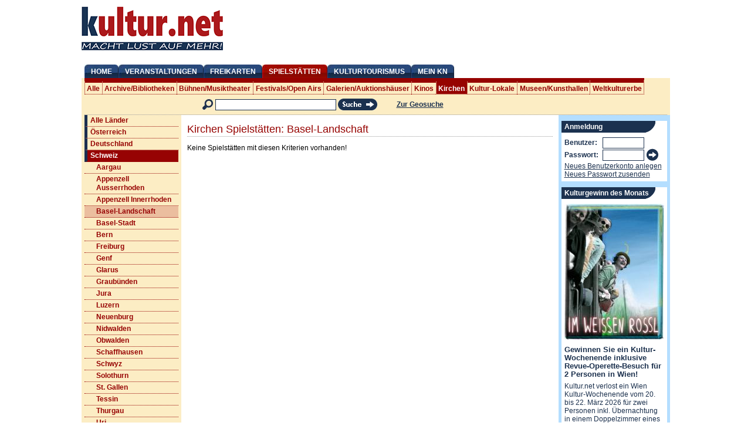

--- FILE ---
content_type: text/html; charset=utf-8
request_url: https://kultur.net/spielstaetten/2/55/kirchen/basel-landschaft
body_size: 6345
content:
<!DOCTYPE html PUBLIC "-//W3C//DTD XHTML 1.0 Strict//EN" "http://www.w3.org/TR/xhtml1/DTD/xhtml1-strict.dtd">
<html xmlns="http://www.w3.org/1999/xhtml" xml:lang="de" lang="de" dir="ltr">
  <head>
<meta http-equiv="Content-Type" content="text/html; charset=utf-8" />
      <!-- Global site tag (gtag.js) - Google Analytics -->
		<script async src="https://www.googletagmanager.com/gtag/js?id=UA-5410738-1" type="96b7f49fe9ce0659cd4ae7d1-text/javascript"></script>
        <script type="96b7f49fe9ce0659cd4ae7d1-text/javascript">
          window.dataLayer = window.dataLayer || [];
          function gtag(){dataLayer.push(arguments);}
          gtag('js', new Date());
        
          gtag('config', 'UA-5410738-1');
        </script>
        <!-- Google Tag Manager -->
        <script type="96b7f49fe9ce0659cd4ae7d1-text/javascript">(function(w,d,s,l,i){w[l]=w[l]||[];w[l].push({'gtm.start':
        new Date().getTime(),event:'gtm.js'});var f=d.getElementsByTagName(s)[0],
        j=d.createElement(s),dl=l!='dataLayer'?'&l='+l:'';j.async=true;j.src=
        'https://www.googletagmanager.com/gtm.js?id='+i+dl;f.parentNode.insertBefore(j,f);
        })(window,document,'script','dataLayer','GTM-PVMVJ6N');</script>
        <!-- End Google Tag Manager -->
    <title>Kirchen Spielstätten: Basel-Landschaft | Kultur.net</title>
    <meta http-equiv="Content-Type" content="text/html; charset=utf-8" />
<meta name="keywords" content="SIMsKultur Online, Freikarten, Veranstaltungen, Spielstätten, Magazin" />
<meta name="copyright" content="SIMsKultur Online" />
<link rel="shortcut icon" href="/sites/all/themes/openculture/favicon.ico" type="image/x-icon" />
    
    <link rel="alternate" type="application/rss+xml" title="kultur.net Kulturtipps - RSS 2.0" href="/rss" />

		<meta http-equiv="Content-language" content="de"/>
		<meta http-equiv="language" content="de"/>
		<meta name="language" content="deutsch, de"/>
		    
    <link type="text/css" rel="stylesheet" media="all" href="/sites/default/files/css/css_087d7cd3e6fe55af63ee9cd89200139c.css" />
<link type="text/css" rel="stylesheet" media="print" href="/sites/default/files/css/css_7b3c97395cc0c97826a37f41e044795f.css" />
    <script type="96b7f49fe9ce0659cd4ae7d1-text/javascript" src="/misc/jquery.js?4"></script>
<script type="96b7f49fe9ce0659cd4ae7d1-text/javascript" src="/misc/drupal.js?4"></script>
<script type="96b7f49fe9ce0659cd4ae7d1-text/javascript" src="/sites/default/files/languages/de_d620efa88569338adc83dcd902fc253a.js?4"></script>
<script type="96b7f49fe9ce0659cd4ae7d1-text/javascript" src="/sites/all/themes/openculture/script.js?4"></script>
<script type="96b7f49fe9ce0659cd4ae7d1-text/javascript">
<!--//--><![CDATA[//><!--
jQuery.extend(Drupal.settings, { "basePath": "/" });
//--><!]]>
</script>
    
    <!--[if lt IE 7]>
      <link type="text/css" rel="stylesheet" media="all" href="/sites/all/themes/openculture/fix-ie.css" />    <![endif]-->
    <!--[if IE 7]>
        <link rel="stylesheet" type="text/css" href="/sites/all/themes/openculture/fix-ie7.css"  />   
    <![endif]-->

    <script type="96b7f49fe9ce0659cd4ae7d1-text/javascript">
    <!--// <![CDATA[
        var OA_source = '';
    // ]]> -->
    </script>
    <!-- Start Script für Google Banner
    <script type='text/javascript' src='http://ads.simskultur.net/www/delivery/spcjs.php?id=1&amp;block=1&amp;blockcampaign=1&amp;target=_blank'>
    </script>
    Ende Script für Google Banner -->

		<!-- facebook -->
		    
    <meta name="verify-v1" content="qqlq2Z/JCPxQQ1BbhWZ4nnCKt9wPrUYwjcrpH+MBKJo=" />

             
  </head>
  <body class="">
    <!-- Google Tag Manager (noscript) -->
    <noscript><iframe src="https://www.googletagmanager.com/ns.html?id=GTM-PVMVJ6N"
    height="0" width="0" style="display:none;visibility:hidden"></iframe></noscript>
    <!-- End Google Tag Manager (noscript) -->
  <!--<div id="header-region" class="clear-block"></div>-->

    <div id="wrapper">
      <div id="top">
        <a href="/" title="Kultur.net"><img src="/sites/all/themes/openculture/logo.png" alt="Kultur.net" id="logo" /></a>        <!-- Start xlargebanner
        <div class="xlargebanner">
                      </div>
        Ende xlargebanner -->
        <!-- Start xlargebanner
        <div class="xlargebanner"> <a href="https://kultur.net/freikarten-gewinnen/158877/2026-01-23/stadttheater-wiener-neustadt/programm/kino-der-gruene-kakadu-stummfilm-wien-1932-mit-live-musik-von-" target="_blank"><img src="http://kultur.net/sites/all/themes/openculture/images/banner/Stadttheater-Wiener-Neustadt_Der-Gruene-Kakadu.jpg" width="702" height="90" alt="Gewinnen Sie 20 x 2 Freikarten im Stadttheater Wiener Neustadt: Der Grüne Kakadu (Stummfilm, Wien 1932) mit Live-Musik von Sascha Peres und der Wiener Brut" title="Gewinnen Sie 20 x 2 Freikarten im Stadttheater Wiener Neustadt: Der Grüne Kakadu (Stummfilm, Wien 1932) mit Live-Musik von Sascha Peres und der Wiener Brut"></a>
        </div>
        <!-- Ende xlargebanner -->
      </div>

              <div id="mainnav">
          <ul><li class="menu-143 first"><a href="/" title="Zur Startseite">Home</a></li>
<li class="menu-977"><a href="/veranstaltungen" title="Veranstaltungen anzeigen">Veranstaltungen</a></li>
<li class="menu-3969"><a href="/freikarten" title="Alle Veranstaltungen mit Freikarten">Freikarten</a></li>
<li class="menu-600 active"><a href="/spielstaetten" title="Spielstätten anzeigen">Spielstätten</a></li>
<li class="menu-5785"><a href="/kulturtourismus" title="Kulturregionen und Kulturreisen">Kulturtourismus</a></li>
<li class="menu-4667 last"><a href="/mein-sk" title="Mein kultur.net">Mein KN</a></li>
</ul>        </div>
                    <div id="subheader" class="clear-block">
          <ul id="subnav"><li class="first"><a href="/spielstaetten/0/55/alle-genres/basel-landschaft/" title="Alle Genre">Alle</a></li><li class=""><a href="/spielstaetten/3/55/archive-bibliotheken/basel-landschaft/" title="Archive und Bibliotheken">Archive/Bibliotheken</a></li><li class=""><a href="/spielstaetten/1/55/buehnen-musiktheater/basel-landschaft/" title="Bühnen und Musiktheater">Bühnen/Musiktheater</a></li><li class=""><a href="/spielstaetten/9/55/festivals-open-airs/basel-landschaft/" title="Festivals und Open Airs">Festivals/Open Airs</a></li><li class=""><a href="/spielstaetten/4/55/galerien-auktionshaeuser/basel-landschaft/" title="Galerien und Auktionshäuser">Galerien/Auktionshäuser</a></li><li class=""><a href="/spielstaetten/5/55/kinos/basel-landschaft/" title="Kinos">Kinos</a></li><li class=" active"><a href="/spielstaetten/2/55/kirchen/basel-landschaft/" title="Kirchen">Kirchen</a></li><li class=""><a href="/spielstaetten/7/55/kultur-lokale/basel-landschaft/" title="Kultur-Lokale">Kultur-Lokale</a></li><li class=""><a href="/spielstaetten/6/55/museen-kunsthallen/basel-landschaft/" title="Museen und Kunsthallen">Museen/Kunsthallen</a></li><li class="last"><a href="/spielstaetten/8/55/weltkulturerbe/basel-landschaft/" title="Weltkulturerbe">Weltkulturerbe</a></li></ul>          <div class="region clear-block">
            <div id="block-search-0" class="clear-block block block-search">


  <div class="content"><form action="/spielstaetten/2/55/kirchen/basel-landschaft"  accept-charset="UTF-8" method="post" id="search-block-form">
<div><div class="container-inline" id="searchbox">
  <img src="/sites/all/themes/openculture/images/icon-lupe.gif" alt="Lupe" />
  <div class="form-item" id="edit-search-block-form-1-wrapper">
 <input type="text" maxlength="128" name="search_block_form" id="edit-search-block-form-1" size="15" value="" class="form-text txt search-txt" />
</div>
<input type="image" name="op" value="Suchen" id="edit-submit"  class="form-submit" src="/sites/all/themes/openculture/images/button-search.gif" />
<input type="hidden" name="form_build_id" id="form-8fbe3fe876a0bd51a40a5d973c4cd359" value="form-8fbe3fe876a0bd51a40a5d973c4cd359"  />
<input type="hidden" name="form_id" id="edit-search-block-form" value="search_block_form"  />
  <a href="/geosuche">Zur Geosuche</a></div>

</div></form>
</div>
</div>
            <!--<a id="rss-link" href="/rss"><img src="/sites/all/themes/openculture/images/icon-rss.gif" alt="RSS-Icon" /></a>-->
          </div>
        </div>
      
      <div id="main" class="clear-block">
          <div id="left" class="sidebar">
            <ul id="regionsnav"><li class="country"><a href="/spielstaetten/2/0/kirchen/alle-regionen/">Alle Länder</a></li><li class="country"><a href="/spielstaetten/2/31/kirchen/oesterreich/" title="">Österreich</a></li><li class="country"><a href="/spielstaetten/2/32/kirchen/deutschland/" title="">Deutschland</a></li><li class="country country_active"><a href="/spielstaetten/2/33/kirchen/schweiz/" title="">Schweiz</a>  <ul><li class=""><a href="/spielstaetten/2/61/kirchen/aargau/" title="">Aargau</a></li><li class=""><a href="/spielstaetten/2/57/kirchen/appenzell-ausserrhoden/" title="">Appenzell Ausserrhoden</a></li><li class=""><a href="/spielstaetten/2/58/kirchen/appenzell-innerrhoden/" title="">Appenzell Innerrhoden</a></li><li class="active"><a href="/spielstaetten/2/55/kirchen/basel-landschaft/" title="">Basel-Landschaft</a></li><li class=""><a href="/spielstaetten/2/54/kirchen/basel-stadt/" title="">Basel-Stadt</a></li><li class=""><a href="/spielstaetten/2/44/kirchen/bern/" title="">Bern</a></li><li class=""><a href="/spielstaetten/2/52/kirchen/freiburg/" title="">Freiburg</a></li><li class=""><a href="/spielstaetten/2/67/kirchen/genf/" title="">Genf</a></li><li class=""><a href="/spielstaetten/2/50/kirchen/glarus/" title="">Glarus</a></li><li class=""><a href="/spielstaetten/2/60/kirchen/graubuenden/" title="">Graubünden</a></li><li class=""><a href="/spielstaetten/2/68/kirchen/jura/" title="">Jura</a></li><li class=""><a href="/spielstaetten/2/45/kirchen/luzern/" title="">Luzern</a></li><li class=""><a href="/spielstaetten/2/66/kirchen/neuenburg/" title="">Neuenburg</a></li><li class=""><a href="/spielstaetten/2/49/kirchen/nidwalden/" title="">Nidwalden</a></li><li class=""><a href="/spielstaetten/2/48/kirchen/obwalden/" title="">Obwalden</a></li><li class=""><a href="/spielstaetten/2/56/kirchen/schaffhausen/" title="">Schaffhausen</a></li><li class=""><a href="/spielstaetten/2/47/kirchen/schwyz/" title="">Schwyz</a></li><li class=""><a href="/spielstaetten/2/53/kirchen/solothurn/" title="">Solothurn</a></li><li class=""><a href="/spielstaetten/2/59/kirchen/st-gallen/" title="">St. Gallen</a></li><li class=""><a href="/spielstaetten/2/63/kirchen/tessin/" title="">Tessin</a></li><li class=""><a href="/spielstaetten/2/62/kirchen/thurgau/" title="">Thurgau</a></li><li class=""><a href="/spielstaetten/2/46/kirchen/uri/" title="">Uri</a></li><li class=""><a href="/spielstaetten/2/64/kirchen/waadt/" title="">Waadt</a></li><li class=""><a href="/spielstaetten/2/65/kirchen/wallis/" title="">Wallis</a></li><li class=""><a href="/spielstaetten/2/51/kirchen/zug/" title="">Zug</a></li><li class=""><a href="/spielstaetten/2/43/kirchen/zuerich/" title="">Zürich</a></li></ul></li><li class="country"><a href="/spielstaetten/2/187/kirchen/italien/" title="Italien">Italien</a></li><li class="country"><a href="/spielstaetten/2/239/kirchen/international/" title="">International</a></li></ul>                        <!-- Start Skyscrapper Banner
			<div class="skyscraper"></div>
			Ende Skyscrapper Banner -->

	        <!-- Start Platzhalter statt Skyscrapper -->
	        <div>
            	<img src="/sites/all/themes/openculture/images/Platzhalter_160x1.gif" alt="" width="160" height="1">
            </div>
          </div>

        <div id="content">
                                                                                        
                        
            
                        <div class="clear-block">
              <h1>Kirchen Spielstätten: Basel-Landschaft</h1>
  <p class="info">Keine Spielstätten mit diesen Kriterien vorhanden!</p>

            </div>
                </div> <!-- /.left-corner, /.right-corner, /#squeeze, /#center -->

              <div id="right" class="sidebar">
          <div id="block-oc_blocks-7" class="clear-block block block-oc_blocks">

  <h2>Anmeldung</h2>

  <div class="content"><form action="/user/login?destination=taxonomy%2Fterm%2F14%2Fwww.lindau.de%3Fpage%3D118"  accept-charset="UTF-8" method="post" id="user-login-form" class="oc-form">
<div><div class="container-inline">
  <div class="form-item" id="edit-name-1-wrapper">
 <label for="edit-name-1">Benutzer: <span class="form-required" title="Dieses Feld wird benötigt.">*</span></label>
 <input type="text" maxlength="60" name="name" id="edit-name-1" size="15" value="" class="form-text required" />
</div>
<div class="form-item" id="edit-pass-1-wrapper">
 <label for="edit-pass-1">Passwort: <span class="form-required" title="Dieses Feld wird benötigt.">*</span></label>
 <input type="password" name="pass" id="edit-pass-1"  maxlength="60"  size="15"  class="form-text required" />
</div>
<input type="image" name="op" value="Anmelden" id="edit-submit-2"  class="form-submit" src="/sites/all/themes/openculture/images/btn-weiter.gif" />
<div class="item-list"><ul><li class="first"><a href="/user/register" title="Neues Benutzerkonto anlegen.">Neues Benutzerkonto anlegen</a></li>
<li class="last"><a href="/user/password" title="Neues Passwort via E-Mail anfordern">Neues Passwort zusenden</a></li>
</ul></div><input type="hidden" name="form_build_id" id="form-c7f18f4cec7178ecda5728524c077857" value="form-c7f18f4cec7178ecda5728524c077857"  />
<input type="hidden" name="form_id" id="edit-user-login-block" value="user_login_block"  />
</div>

<!-- facebook
<div class="facebook-login">
	</div>
-->
</div></form>
</div>
</div>
<div id="block-kulturfenster" class="clear-block block">
      <h2>Kulturgewinn des Monats</h2>
    <a href="/kulturgewinn-des-monats/gewinnen-sie-ein-kultur-wochenende-inklusive-revue-operette-besuch-fuer-2-pe" title="Gewinnen Sie ein Kultur-Wochenende inklusive Revue-Operette-Besuch für 2 Personen in Wien!" class="decoless"><img src="/sites/default/files/imagecache/detail/sites/default/files/programm/im_weissen_roessl_3.jpg" title=" &copy; Volksoper Wien" alt="Im weißen Rössl"/></a>  <!-- Start 1 von 2 auskommentiert 
  <div class="location">
    <a href="/kulturgewinn-des-monats/gewinnen-sie-ein-kultur-wochenende-inklusive-revue-operette-besuch-fuer-2-pe" title="Gewinnen Sie ein Kultur-Wochenende inklusive Revue-Operette-Besuch für 2 Personen in Wien!" class="decoless">Volksoper Wien</a>  </div>
  Ende 1 von 2 auskommentiert -->
  <!-- Start 2 von 2 auskommentiert 
  <h3>
    <a href="/kulturgewinn-des-monats/gewinnen-sie-ein-kultur-wochenende-inklusive-revue-operette-besuch-fuer-2-pe" title="Gewinnen Sie ein Kultur-Wochenende inklusive Revue-Operette-Besuch für 2 Personen in Wien!" class="decoless">Im weißen Rössl</a>  </h3>
  Ende 2 von 2 auskommentiert --> 
  <!-- NEU Start 3 von 3 --> 
  <h3>
  <a href="https://kultur.net/kulturgewinn-des-monats/gewinnen-sie-ein-kultur-wochenende-inklusive-revue-operette-besuch-fuer-2-pe" title="Gewinnen Sie ein Kultur-Wochenende inklusive Revue-Operette-Besuch für 2 Personen in Wien!" class="decoless active">Gewinnen Sie ein Kultur-Wochenende inklusive Revue-Operette-Besuch für 2 Personen in Wien!
  </a><br />
  </h3>
  <!-- NEU ENDE 3 von 3 --> 
  
  <div class="lead">
    <a href="/kulturgewinn-des-monats/gewinnen-sie-ein-kultur-wochenende-inklusive-revue-operette-besuch-fuer-2-pe" title="Gewinnen Sie ein Kultur-Wochenende inklusive Revue-Operette-Besuch für 2 Personen in Wien!" class="decoless">Kultur.net verlost ein Wien Kultur-Wochenende vom 20. bis 22. März 2026 für zwei Personen inkl. Übernachtung in einem Doppelzimmer eines 4* Hotel. Der Gewinn beinhaltet 2 Tickets der Top-Kategorie für die mitreißende Revue-Operette &quot;Im weißen Rössl&quot; in der Volksoper Wien. 2 Gutscheine für eine Stadtführung um Wien besser kennen zu lernen und je 1x2 Eintrittskarten für die Sonderausstellung &quot;LEIKO IKEMURA&quot; in der Albertina.</a>  </div>
  <div class="drawing">
    <a href="/kulturgewinn-des-monats/gewinnen-sie-ein-kultur-wochenende-inklusive-revue-operette-besuch-fuer-2-pe" title="Gewinnen Sie ein Kultur-Wochenende inklusive Revue-Operette-Besuch für 2 Personen in Wien!">Mehr Infos zur Verlosung</a>  </div>
  <div class="more">
    <a href="/kulturgewinn-des-monats/gewinnen-sie-ein-kultur-wochenende-inklusive-revue-operette-besuch-fuer-2-pe" title="Gewinnen Sie ein Kultur-Wochenende inklusive Revue-Operette-Besuch für 2 Personen in Wien!" class="decoless"><img src="/sites/all/themes/openculture/images/btn-weiter.gif" alt="Gewinnen Sie ein Kultur-Wochenende inklusive Revue-Operette-Besuch für 2 Personen in Wien!" title="Gewinnen Sie ein Kultur-Wochenende inklusive Revue-Operette-Besuch für 2 Personen in Wien!" /></a>  </div>
  </div>



<div id="block-trafikplus" class="clear-block block">
<h2>Trafikplus Monatsgewinn</h2>
  <img src="https://kultur.net/sites/all/themes/openculture/images/Trafikplus-Ihr-Kartenbuero.gif" alt="Trafikplus - Ihr Kartenb&uuml;ro" title="Trafikplus - Ihr Kartenb&uuml;ro" width="170" height="40">
  <img src="https://kultur.net/sites/default/files/imagecache/detail/sites/default/files/programm/ein_kaefig_voller_narren_-_seefestspiele_moerbisch_2025.jpg" alt="Gewinnen Sie 1x2 Tickets für die Seefestspiele Mörbisch für das Musical Ein Käfig voller Narren von 16. Juli bis 22. August 2026!" width="170" height="240">
<div style="padding:5px 0px 5px 0px;"><a href="http://www.trafikplus.at/" target="_blank"><span style="color: #000000;">Trafik</span><span style="color: #FF0000;">plus</span></a> verlost dieses Monat folgende Tickets mit uns:<br></div>
<div class="date">
    <p>Gewinnen Sie 1x2 Tickets für die Seefestspiele Mörbisch! Im Sommer 2026 kommt die weltberühmte Erfolgskomödie aus den 70ern als Musical von 16. Juli bis 22. August 2026 auf die Seebühne Mörbisch. Das einzigartige Theaterstück aus der Feder von Jean Poiret verwandelten Jerry Herman und Harvey Fierstein in einen Klassiker des Musical-Genres.</p>
</div>
<div style="padding:5px 0px 10px 0px;">Tickets zu dieser Veranstaltung erhalten Sie in jeder <a href="http://www.trafikplus.at/" target="_blank"><span style="color: #000000;">Trafik</span><span style="color: #FF0000;">plus</span></a>!<br></div>

Weitere Infos und zur Verlosung <a href="https://kultur.net/freikarten-gewinnen/158343/2026-08-21/seebuehne-moerbisch/programm/ein-kaefig-voller-narren">anmelden</a>!</div>

<div id="block-kulturletter" class="clear-block block">
  <h2>Kultur Newsletter</h2>
  <div>

    Jetzt den kostenlosen wöchentlichen Kultur Newsletter abonnieren:
    
    <form method="post" action="/kulturnewsletter" >
      
      <input class="txt" type="text" name="email" id="kulturletter_email" value="E-Mail" onFocus="if (!window.__cfRLUnblockHandlers) return false; clearText(this)" onBlur="if (!window.__cfRLUnblockHandlers) return false; clearText(this)" data-cf-modified-96b7f49fe9ce0659cd4ae7d1-="" />
      <input type="hidden" name="action" value="register" />
      <input class="form-submit img" type="image" id="submit-kulturletter" src="/sites/all/themes/openculture/images/btn-weiter.gif" title="Anmelden" value="Anmelden" alt="Anmelden" />
      <br />
    </form>
    
    <a href="/kulturnewsletter" title="Kultur Newsletter verwalten">Kultur Newsletter verwalten</a>    
    
		<script type="96b7f49fe9ce0659cd4ae7d1-text/javascript">
       function clearText(field){
           if (field.defaultValue == field.value) field.value = '';
           else if (field.value == '') field.value = field.defaultValue;
       }
		</script>
  
	</div>		
</div>

<!-- Start für Banner-Schaltung Event Rechte Spalte -->
<!-- Auskommentiert Anfang -->
<div style="padding:10px 5px 10px 5px;"><a href="https://www.monalisa.at/" target="_blank"><img src="https://kultur.net/sites/all/themes/openculture/images/banner/Monalisa_Banner_2.jpg" width="180" height="424" alt="MONALISA | BALL- UND BRAUTMODEN -20% Gutschein" title="MONALISA | BALL- UND BRAUTMODEN -20% Gutschein" /></a></div>
<!-- Auskommentiert Ende -->
<!-- Ende für Banner-Schaltung Event Rechte Spalte -->

<div id="block-block-9" class="clear-block>">
<!--Template für Regionen Block -->
  <div class="content">  </div>
</div>

        </div>
          </div> <!-- main -->

    <div id="wfooter" class="clear-block">
    &nbsp;
              </div>

    <div id="footer">
      <div id="sfooter">
    <h3>Sponsoren/Partner</h3>
    <div>
        <a href="http://www.dinersclub.at" target="_blank"><img src="/sites/all/themes/openculture/images/sponsor/dinersclub.gif" alt="Diners Club" title="Diners Club" /></a>
		<a href="http://www.mercedes.at" target="_blank"><img src="/sites/all/themes/openculture/images/sponsor/mercedes.jpg" alt="Mercedes Benz" title="Mercedes Benz" /></a>
        <a href="http://www.raiffeisen.at" target="_blank"><img src="/sites/all/themes/openculture/images/sponsor/rf.gif" alt="Raiffeisen Meine Bank" title="Raiffeisen Meine Bank" /></a>
        <a href="https://blackscreen.at/aff.php?aff=4" target="_blank"><img src="/sites/all/themes/openculture/images/sponsor/BlackScreen_Logo_100x100.png" alt="Blackscreen Online" title="Blackscreen Online" /></a>
        <a href="https://gls-group.eu/AT/de/home " target="_blank"><img src="/sites/all/themes/openculture/images/sponsor/GLS-Paketdienst.gif" alt="GLS Paketdienst" title="GLS Paketdienst" /></a>
        <a href="http://www.cashpoint.com" target="_blank"><img src="/sites/all/themes/openculture/images/sponsor/cashpoint.jpg" alt="cashpoint - sportwetten" title="cashpoint - sportwetten" /></a>
        <a href="http://www.trafikplus.at" target="_blank"><img src="/sites/all/themes/openculture/images/sponsor/TrafikPlus_Footer.png" alt="Trafikplus" title="Trafikplus" /></a>
    </div>
</div>
      <div id="kfooter">
        <a class="decoless" title="Selbsteintrag" href="/promotion-von-spielstaetten-und-veranstaltungen-auf-kulturnet">Selbsteintrag</a> |
        <!-- <a class="decoless" title="Presse" href="/presse">Presse</a> | -->
        <a class="decoless" title="Kontakt" href="/kontakt">Kontakt</a> |
        <a class="decoless" title="Feedback" href="/feedback">Feedback</a> | 
        <!-- <a class="decoless" title="Produkte &amp; Preise" href="/produkte-preise">Produkte &amp; Preise</a> | -->
        <a class="decoless" title="Vorteile für registrierte Benutzer" href="/vorteile-fuer-registrierte-benutzer">Vorteile für registrierte Benutzer</a> 
        <div><a class="decoless" title="Impressum" href="/impressum">&copy; 2003 - 2026 kultur.net</a></div>
      </div>
      <div id="mfooter">
        social semantic applications by <a href="http://evo42.net" title="social semantic applications by evo42 communications" target="_blank">evo42 communications</a> | made in <a href="http://doloops.net" title="made in doloops" target="_blank">doloops</a>
        </div>

    </div>

  </div> <!-- wrapper -->

<!-- /layout -->

  
    
  
    

  <script src="/cdn-cgi/scripts/7d0fa10a/cloudflare-static/rocket-loader.min.js" data-cf-settings="96b7f49fe9ce0659cd4ae7d1-|49" defer></script><script defer src="https://static.cloudflareinsights.com/beacon.min.js/vcd15cbe7772f49c399c6a5babf22c1241717689176015" integrity="sha512-ZpsOmlRQV6y907TI0dKBHq9Md29nnaEIPlkf84rnaERnq6zvWvPUqr2ft8M1aS28oN72PdrCzSjY4U6VaAw1EQ==" data-cf-beacon='{"version":"2024.11.0","token":"f5d8a2c59cb04196aed306eb72f5f68a","r":1,"server_timing":{"name":{"cfCacheStatus":true,"cfEdge":true,"cfExtPri":true,"cfL4":true,"cfOrigin":true,"cfSpeedBrain":true},"location_startswith":null}}' crossorigin="anonymous"></script>
</body>
</html>
